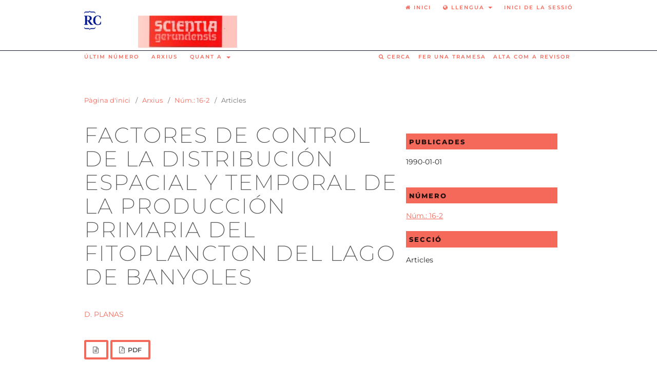

--- FILE ---
content_type: text/html; charset=utf-8
request_url: https://revistes.udg.edu/scientia-gerundensis/article/view/1601
body_size: 6188
content:
<!DOCTYPE html>
<html lang="ca-ES" xml:lang="ca-ES">
<head>
<meta name="google-site-verification" content="fU79clACGPs3yTCSNQ8nCAzuBOwoe4lo7QVwdosJ7UQ" />

	<meta charset="utf-8">
	<meta name="viewport" content="width=device-width, initial-scale=1.0">
	<title>
		Factores de control de la distribución espacial y temporal de la producción primaria del fitoplancton del lago de Banyoles
							| Scientia gerundensis
			</title>

	
<link rel="icon" href="https://revistes.udg.edu/public/journals/15/favicon_ca_ES.ico" />
<meta name="generator" content="Open Journal Systems 3.3.0.22" />
<meta name="gs_meta_revision" content="1.1"/>
<meta name="citation_journal_title" content="Scientia gerundensis"/>
<meta name="citation_journal_abbrev" content="Scientia"/>
<meta name="citation_issn" content="2385-4758"/> 
<meta name="citation_author" content="D. Planas"/>
<meta name="citation_title" content="Factores de control de la distribución espacial y temporal de la producción primaria del fitoplancton del lago de Banyoles"/>
<meta name="citation_language" content="ca"/>
<meta name="citation_date" content="1990/01/01"/>
<meta name="citation_firstpage" content="193"/>
<meta name="citation_lastpage" content="193"/>
<meta name="citation_abstract_html_url" content="https://revistes.udg.edu/scientia-gerundensis/article/view/1601"/>
<meta name="citation_fulltext_html_url" content="https://revistes.udg.edu/scientia-gerundensis/article/view/1601/2657"/>
<meta name="citation_pdf_url" content="https://revistes.udg.edu/scientia-gerundensis/article/download/1601/2658"/>
<link rel="schema.DC" href="http://purl.org/dc/elements/1.1/" />
<meta name="DC.Creator.PersonalName" content="D. Planas"/>
<meta name="DC.Date.created" scheme="ISO8601" content="1990-01-01"/>
<meta name="DC.Date.dateSubmitted" scheme="ISO8601" content="2015-12-16"/>
<meta name="DC.Date.issued" scheme="ISO8601" content="2006-10-04"/>
<meta name="DC.Date.modified" scheme="ISO8601" content="2015-12-16"/>
<meta name="DC.Format" scheme="IMT" content="text/html"/>
<meta name="DC.Format" scheme="IMT" content="application/pdf"/>
<meta name="DC.Identifier" content="1601"/>
<meta name="DC.Identifier.pageNumber" content="193"/>
<meta name="DC.Identifier.URI" content="https://revistes.udg.edu/scientia-gerundensis/article/view/1601"/>
<meta name="DC.Language" scheme="ISO639-1" content="ca"/>
<meta name="DC.Rights" content="Drets d'autor (c) 2015 Scientia gerundensis"/>
<meta name="DC.Rights" content=""/>
<meta name="DC.Source" content="Scientia gerundensis"/>
<meta name="DC.Source.ISSN" content="2385-4758"/>
<meta name="DC.Source.URI" content="https://revistes.udg.edu/scientia-gerundensis"/>
<meta name="DC.Title" content="Factores de control de la distribución espacial y temporal de la producción primaria del fitoplancton del lago de Banyoles"/>
<meta name="DC.Type" content="Text.Serial.Journal"/>
<meta name="DC.Type.articleType" content="Articles"/>
	<link rel="stylesheet" href="https://revistes.udg.edu/scientia-gerundensis/$$$call$$$/page/page/css?name=stylesheet" type="text/css" /><link rel="stylesheet" href="https://revistes.udg.edu/scientia-gerundensis/$$$call$$$/page/page/css?name=font" type="text/css" /><link rel="stylesheet" href="https://revistes.udg.edu/lib/pkp/styles/fontawesome/fontawesome.css?v=3.3.0.22" type="text/css" />
</head>
<body class="pkp_page_article pkp_op_view has_site_logo" dir="ltr">

	<div class="pkp_structure_page">

				<header class="pkp_structure_head" id="headerNavigationContainer" role="banner">
						
 <nav class="cmp_skip_to_content" aria-label="Salta als enllaços de contingut">
	<a href="#pkp_content_main">Passar al contingut principal</a>
	<a href="#siteNav">Passar al menú de navegació principal</a>
		<a href="#pkp_content_footer">Passar al peu de pàgina del lloc</a>
</nav>

			<div class="pkp_head_wrapper">

				<div class="pkp_site_name_wrapper">
					<button class="pkp_site_nav_toggle">
						<span>Open Menu</span>
					</button>
<div class="logo_mini">
<a href="https://revistes.udg.edu/" class="is_img">
	<img src="https://revistes.udg.edu/plugins/themes/udg/images/logo_mini.png"/>
</a>
</div>
										<div class="pkp_site_name">
																<a href="						https://revistes.udg.edu/scientia-gerundensis/index
					" class="is_img">
							<img src="https://revistes.udg.edu/public/journals/15/pageHeaderLogoImage_ca_ES.png" width="726" height="192"  />
						</a>
										</div>
				</div>

				
				<nav class="pkp_site_nav_menu" aria-label="Navegació del lloc">
					<a id="siteNav"></a>
					<div class="pkp_navigation_primary_row">
						<div class="pkp_navigation_primary_wrapper">
																			
	<ul id="navigationPrimary" class="pkp_navigation_primary pkp_nav_list">


					

			<li class="">
				<a href="https://revistes.udg.edu/scientia-gerundensis/issue/current">
					Últim número
				</a>
							</li>
					

			<li class="">
				<a href="https://revistes.udg.edu/scientia-gerundensis/issue/archive">
					Arxius
				</a>
							</li>
					
							

			<li class="">
				<a href="https://revistes.udg.edu/scientia-gerundensis/about">
					Quant a
				</a>
									<ul>
																					<li class="">
									<a href="https://revistes.udg.edu/scientia-gerundensis/about">
										Sobre la revista
									</a>
								</li>
																												<li class="">
									<a href="https://revistes.udg.edu/scientia-gerundensis/about/submissions">
										Trameses
									</a>
								</li>
																																									<li class="">
									<a href="https://revistes.udg.edu/scientia-gerundensis/about/privacy">
										Declaració de privacitat
									</a>
								</li>
																												<li class="">
									<a href="https://revistes.udg.edu/scientia-gerundensis/about/contact">
										Contacte de la revista
									</a>
								</li>
																		</ul>
							</li>
			</ul>

				

														
                                                        <ul class="headerShortcuts">
                                                                <li>
                                                                        <a href="https://revistes.udg.edu/scientia-gerundensis/submission/wizard" class="headerShortcuts__send">
                                                                                Fer una tramesa
                                                                        </a>
                                                                </li>
                                                                <li>
                                                                        <a href="https://revistes.udg.edu/scientia-gerundensis/user/register" class="headerShortcuts__register">
                                                                                Alta com a revisor
                                                                        </a>
                                                                </li>
                                                        </ul>
							
																						<div class="pkp_navigation_search_wrapper">


									<a href="https://revistes.udg.edu/scientia-gerundensis/search" class="pkp_search pkp_search_desktop">
										<span class="fa fa-search" aria-hidden="true"></span>
										Cerca
									</a>
								</div>
													</div>
					</div>
					<div class="pkp_navigation_user_wrapper" id="navigationUserWrapper">
						
	<ul id="navigationUser" class="pkp_navigation_user pkp_nav_list">
	  <li class="home">
                <a href="https://revistes.udg.edu/" role="option">
                    <span class="fa fa-home"></span>
                    Inici
                </a>
	     </li>
            <li class="dropdown">
                <a href="#" class="dropdown-toggle" data-toggle="dropdown" aria-haspopup="true" aria-expanded="false" id="pkpDropdown0">
                    <span class="fa fa-globe"></span>
                    Llengua
                    <b class="caret"></b>
                </a>
                <ul class="dropdown-menu" role="listbox" aria-labelledby="pkpDropdown0">
                                                        <li class="locale_en_US" lang="en-US">
                                        <a href="https://revistes.udg.edu/scientia-gerundensis/user/setLocale/en_US?source=%2Fscientia-gerundensis%2Farticle%2Fview%2F1601">
                                                English
                                        </a>
                                </li>
                                                        <li class="locale_es_ES" lang="es-ES">
                                        <a href="https://revistes.udg.edu/scientia-gerundensis/user/setLocale/es_ES?source=%2Fscientia-gerundensis%2Farticle%2Fview%2F1601">
                                                Español (España)
                                        </a>
                                </li>
                                                        <li class="locale_ca_ES current" lang="ca-ES">
                                        <a href="https://revistes.udg.edu/scientia-gerundensis/user/setLocale/ca_ES?source=%2Fscientia-gerundensis%2Farticle%2Fview%2F1601">
                                                Català
                                        </a>
                                </li>
                        
               </ul>
            </li>


					
							

			<li class="profile">
				<a href="https://revistes.udg.edu/scientia-gerundensis/login">
					Inici de la sessió
				</a>
							</li>
					
					</ul>

					</div>
				</nav>
			</div><!-- .pkp_head_wrapper -->
		</header><!-- .pkp_structure_head -->


<div class="offsetContent"></div>






						<div class="pkp_structure_content has_sidebar">
			<div class="pkp_structure_main" role="main">
				<a id="pkp_content_main"></a>

<div class="page page_article">
			<nav class="cmp_breadcrumbs" role="navigation" aria-label="Sou aquí:">
	<ol>
		<li>
			<a href="https://revistes.udg.edu/scientia-gerundensis/index">
				Pàgina d'inici
			</a>
			<span class="separator">/</span>
		</li>
		<li>
			<a href="https://revistes.udg.edu/scientia-gerundensis/issue/archive">
				Arxius
			</a>
			<span class="separator">/</span>
		</li>
					<li>
				<a href="https://revistes.udg.edu/scientia-gerundensis/issue/view/124">
					Núm.: 16-2
				</a>
				<span class="separator">/</span>
			</li>
				<li class="current" aria-current="page">
			<span aria-current="page">
									Articles
							</span>
		</li>
	</ol>
</nav>
	
		  	 <article class="obj_article_details">

		

	<div class="row">
		<div class="main_entry">


			<h1 class="page_title">
				Factores de control de la distribución espacial y temporal de la producción primaria del fitoplancton del lago de Banyoles
			</h1>

			

							<section class="item authors">
					<h2 class="pkp_screen_reader">Autors/ores</h2>
					<ul class="authors">
											<li>
							<span class="name">
								D. Planas
							</span>
																				</li>
										</ul>
				</section>
			
										<div class="item galleys">
					<h2 class="pkp_screen_reader">
						Descàrregues
					</h2>
					<ul class="value galleys_links">
													<li>
								

	
							

<a class="obj_galley_link file" href="https://revistes.udg.edu/scientia-gerundensis/article/view/1601/2657">

		
	


	</a>
							</li>
													<li>
								

	
							

<a class="obj_galley_link pdf" href="https://revistes.udg.edu/scientia-gerundensis/article/view/1601/2658">

		
	PDF


	</a>
							</li>
											</ul>
				</div>
			

			



						

						


			<div class="item downloads_chart">
	<h3 class="label">
		Descàrregues
	</h3>
	<div class="value">
		<canvas class="usageStatsGraph" data-object-type="Submission" data-object-id="1601"></canvas>
		<div class="usageStatsUnavailable" data-object-type="Submission" data-object-id="1601">
			Les dades de descàrrega encara no estan disponibles.
		</div>
	</div>
</div>




						

																			

			
		</div><!-- .main_entry -->

		<div class="entry_details">

			
			

			
						<div class="item published">
				<section class="sub_item">
					<h2 class="label">
						Publicades
					</h2>
					<div class="value">
																			<span>1990-01-01</span>
																	</div>
				</section>
							</div>
			
						
										<div class="item issue">

											<section class="sub_item">
							<h2 class="label">
								Número
							</h2>
							<div class="value">
								<a class="title" href="https://revistes.udg.edu/scientia-gerundensis/issue/view/124">
									Núm.: 16-2
								</a>
							</div>
						</section>
					
											<section class="sub_item">
							<h2 class="label">
								Secció
							</h2>
							<div class="value">
								Articles
							</div>
						</section>
					
									</div>
			
						
						
			

		</div><!-- .entry_details -->
	</div><!-- .row -->

</article>

	

</div><!-- .page -->

	</div><!-- pkp_structure_main -->

					</div><!-- pkp_structure_content -->




<footer role="footer">
<div class="pkp_structure_footer_wrapper" role="contentinfo">


	<a id="pkp_content_footer"></a>

	<div class="pkp_structure_footer">



		
<div class="journal-info">

	<div class="info-info">
		Aquesta revista forma part de la plataforma <a href="http://revistes.udg.edu" rel="home"><strong>Revistes Científiques</strong></a> de la <a href="http://www.udg.edu" target="_blank" rel="root"><strong>Universitat de Girona</strong></a>
	</div>
	<div class="info-issn">
		<span>
			<strong>ISSN:</strong> 0213-5930
		</span>
		<span>
			<strong>EISSN:</strong> 2385-4758
		</span>
	</div>

	</div>



                <div class="pkp_footer_content" role="complementary">
<a href="https://udg.edu" target="_blank">
    <svg version="1.1" class="main-footer__brand-svg" role="img" aria-labelledby="udg-brand" xmlns="http://www.w3.org/2000/svg" xmlns:xlink="http://www.w3.org/1999/xlink" x="0px" y="0px" width="90px" height="88.8px" viewBox="0 0 130 88.8" enable-background="new 0 0 130 88.8" xml:space="preserve">
                        <g>
                            <title id="udg-brand">UdG Home</title>
                            <path fill="#FFFFFF" d="M5.4,32.9c0,2.9,1.4,4.5,4.1,4.5c2.9,0,4.6-1.2,4.6-4.7v-7.8c0-1.4-0.8-1.7-2.4-1.7v-1.2H18v1.2c-1.6,0-2.3,0.3-2.3,1.7v8.3c0,4.1-3,6-6.6,6c-4.3,0-6.9-1.9-6.9-6v-8.3c0-1.4-0.7-1.7-2.3-1.7v-1.2h7.6v1.2c-1.6,0-2.3,0.3-2.3,1.7V32.9L5.4,32.9z"></path>
                            <path fill="#FFFFFF" d="M29.1,30c0-1.5-0.6-2.1-2-2.1c-1.1,0-2.3,0.5-3.2,1v7.6c0,1.1,0.6,1.2,1.7,1.4V39h-6.4v-1.1c1.1-0.1,1.7-0.3,1.7-1.4v-7.9l-1.6-1V27l3.9-1.3h0.7v2.5c1.1-1.2,2.6-2.4,4.6-2.4c2.2,0,3.5,1.2,3.5,4v6.8c0,1.1,0.7,1.2,1.7,1.4V39h-6.4v-1.1c1.1-0.1,1.7-0.3,1.7-1.4V30L29.1,30z"></path>
                            <path fill="#FFFFFF" d="M40,36.6c0,1.1,0.7,1.2,1.7,1.4V39h-6.4v-1.1c1.1-0.1,1.7-0.3,1.7-1.4v-7.9l-1.6-1V27l3.9-1.2H40V36.6L40,36.6z M36.5,22.6c0-1,0.8-1.8,1.9-1.8c1.1,0,1.8,0.8,1.8,1.8c0,1-0.8,1.8-1.8,1.8C37.3,24.4,36.5,23.6,36.5,22.6L36.5,22.6z"></path>
                            <path fill="#FFFFFF" d="M55.8,27.1c-1,0.4-1.2,0.4-1.4,1l-4.9,11.1h-0.8l-5.1-11.1c-0.2-0.5-0.4-0.6-1.4-1v-1.1h6.4v1.1c-1.3,0.2-1.7,0.3-1.7,0.9c0,0.2,0,0.4,0.2,0.7l2.7,6.6l2.8-6.6c0.1-0.3,0.2-0.5,0.2-0.7c0-0.6-0.5-0.7-1.7-0.9v-1.1h4.8V27.1L55.8,27.1z"></path>
                            <path fill="#FFFFFF" d="M67.2,31.3v0.8h-8.4c0,2.9,1.6,4.9,4.2,4.9c1.7,0,2.9-0.8,3.7-2l0.5,0.3c-0.6,2.3-2.4,4-5.3,4c-3.6,0-5.8-2.7-5.8-6.3c0-4.3,2.6-7.1,6-7.1C65.5,25.8,67.2,28.1,67.2,31.3L67.2,31.3z M58.8,30.8h5.6c0-2.2-0.9-3.7-2.7-3.7C60.1,27.2,59,28.9,58.8,30.8L58.8,30.8z"></path>
                            <path fill="#FFFFFF" d="M73.7,29.7c1.4-3,2.1-3.9,3.7-3.9c0.4,0,0.8,0.1,0.9,0.3v2.7h-0.5c-1.5,0-2.6,0.2-4.1,1.7v6c0,1.2,0.6,1.2,2.2,1.4V39h-6.9v-1.1c1.1-0.1,1.7-0.3,1.7-1.4v-7.9l-1.6-1V27l3.8-1.3h0.7V29.7L73.7,29.7z"></path>
                            <path fill="#FFFFFF" d="M79.8,38l-0.1-3.1h1.3c0.5,2,1.6,3.1,3.5,3.1c1.4,0,2.3-0.7,2.3-1.8c0-1.4-1-1.9-3.1-2.5c-2.4-0.7-3.9-1.7-3.9-4c0-2.4,1.7-3.9,4.5-3.9c1.7,0,3,0.4,4.1,1v2.9h-1.2c-0.4-1.8-1.3-2.7-3-2.7c-1.3,0-2,0.7-2,1.7c0,1.2,0.8,1.8,2.8,2.3c2.5,0.7,4.2,1.5,4.2,4.1c0,2.4-1.8,4-4.8,4C82.6,39.3,80.9,38.9,79.8,38L79.8,38z"></path>
                            <path fill="#FFFFFF" d="M95.6,36.6c0,1.1,0.7,1.2,1.7,1.4V39H91v-1.1c1.1-0.1,1.7-0.3,1.7-1.4v-7.9l-1.6-1V27l3.9-1.2h0.7V36.6L95.6,36.6z M92.2,22.6c0-1,0.8-1.8,1.9-1.8c1.1,0,1.8,0.8,1.8,1.8c0,1-0.8,1.8-1.8,1.8C93,24.4,92.2,23.6,92.2,22.6L92.2,22.6z"></path>
                            <path fill="#FFFFFF" d="M103.1,26.1h3.6v1.5h-3.6v8.2c0,1.3,0.6,1.7,1.8,1.7c0.7,0,1.5-0.2,2.1-0.5l0.3,0.8c-0.9,1-2.2,1.6-3.9,1.6c-1.9,0-3.2-0.9-3.2-3.1v-8.6h-1.7v-0.9c1.4-0.7,2.7-1.8,3.8-3.4h0.9V26.1L103.1,26.1z"></path>
                            <path fill="#FFFFFF" d="M118.5,35.9c0,1,0.3,1.5,1,1.5c0.2,0,0.7,0,1.1-0.1l0.1,0.8c-0.8,0.8-1.7,1.3-2.8,1.3c-1.3,0-2-0.9-2.3-2.2c-0.8,1-2.2,2.2-4,2.2c-2.2,0-3.3-1.5-3.3-3.3c0-2.2,1.7-3,3.3-3.6l3.8-1.4v-1.3c0-1.6-0.5-2.6-2.1-2.6c-1.2,0-1.8,0.6-1.8,1.7c0,0.5,0,0.9,0.2,1.4l-2.1,0.3c-0.5-0.3-0.7-0.8-0.7-1.4c0-2.1,2.1-3.2,4.8-3.2c3,0,4.6,1.3,4.6,4.4C118.6,30.8,118.5,35.1,118.5,35.9L118.5,35.9z M115.6,36.4v-4.2l-2.8,1.1c-0.9,0.3-1.4,1-1.4,1.9c0,1.3,0.7,2.1,1.8,2.1C114.2,37.3,114.8,37,115.6,36.4L115.6,36.4z"></path>
                            <path fill="#FFFFFF" d="M125.8,26.1h3.6v1.5h-3.6v8.2c0,1.3,0.6,1.7,1.8,1.7c0.7,0,1.5-0.2,2.1-0.5l0.3,0.8c-0.9,1-2.2,1.6-3.9,1.6c-1.9,0-3.2-0.9-3.2-3.1v-8.6h-1.7v-0.9c1.4-0.7,2.7-1.8,3.8-3.4h0.9V26.1L125.8,26.1z"></path>
                            <path fill="#FFFFFF" d="M9.7,62.9c-0.9,1.3-2.1,2.2-4,2.2c-3.2,0-5.1-2.6-5.1-6.1c0-4.5,2.8-7.3,6.3-7.3c1.2,0,2.3,0.4,2.8,1.1v-3.6l-1.6-1v-0.6l3.9-1.1h0.7V62c0,0.8,0.2,1.1,1.2,1.2l0.6,0v1.1l-4.2,0.8H9.7V62.9L9.7,62.9z M3.6,58c0,2.8,1.2,5.1,3.5,5.1c1,0,2-0.4,2.6-0.9v-6.1C9.7,54,8.7,53,7,53C4.9,53,3.6,55,3.6,58L3.6,58z"></path>
                            <path fill="#FFFFFF" d="M27.1,57.1v0.8h-8.4c0,2.9,1.6,4.9,4.2,4.9c1.7,0,2.9-0.8,3.7-2l0.5,0.3c-0.6,2.3-2.4,4-5.3,4c-3.6,0-5.8-2.7-5.8-6.3c0-4.3,2.6-7.1,6-7.1C25.4,51.7,27.1,54,27.1,57.1L27.1,57.1z M18.7,56.7h5.6c0-2.2-0.9-3.7-2.7-3.7C19.9,53,18.9,54.7,18.7,56.7L18.7,56.7z"></path>
                            <path fill="#FFFFFF" d="M42.8,47.7c2.5,0,4.3,0.7,5.5,1.6V53H47c-0.7-2.7-2.2-4-4.3-4c-3.6,0-5.2,3.2-5.2,7c0,4.4,1.7,7.6,5.4,7.6c1.3,0,2-0.2,2.8-0.8v-3.3c0-1.4-0.7-1.6-2.2-1.7v-1.1h7.2v1.1c-1.5,0.1-2.1,0.3-2.1,1.7v3.8c-1.5,1.1-3.6,1.7-6,1.7c-5.3,0-8.4-3.5-8.4-8.4C34.2,51.1,38.1,47.7,42.8,47.7L42.8,47.7z"></path>
                            <path fill="#FFFFFF" d="M56.8,62.4c0,1.1,0.7,1.2,1.7,1.4v1.1h-6.4v-1.1c1.1-0.1,1.7-0.3,1.7-1.4v-7.9l-1.6-1v-0.6l3.9-1.2h0.7V62.4L56.8,62.4z M53.4,48.4c0-1,0.8-1.8,1.9-1.8c1.1,0,1.8,0.8,1.8,1.8c0,1-0.8,1.8-1.8,1.8C54.2,50.2,53.4,49.4,53.4,48.4L53.4,48.4z"></path>
                            <path fill="#FFFFFF" d="M64.9,55.6c1.4-3,2.1-3.9,3.7-3.9c0.4,0,0.8,0.1,0.9,0.3v2.7H69c-1.5,0-2.6,0.2-4.1,1.7v6c0,1.2,0.6,1.2,2.2,1.4v1.1h-6.9v-1.1c1.1-0.1,1.7-0.3,1.7-1.4v-7.9l-1.6-1v-0.6l3.8-1.3h0.7V55.6L64.9,55.6z"></path>
                            <path fill="#FFFFFF" d="M70.8,58.7c0-4.2,2.8-7,6.3-7c3.7,0,6.1,2.8,6.1,6.5c0,4.2-2.8,7-6.4,7C73.2,65.1,70.8,62.4,70.8,58.7L70.8,58.7z M80.2,58.8c0-3.1-1.3-5.7-3.4-5.7c-2,0-3,2-3,5c0,3.1,1.2,5.7,3.4,5.7C79.2,63.7,80.2,61.7,80.2,58.8L80.2,58.8z"></path>
                            <path fill="#FFFFFF" d="M95,55.9c0-1.5-0.6-2.1-2-2.1c-1.1,0-2.3,0.5-3.2,1v7.6c0,1.1,0.6,1.2,1.7,1.4v1.1h-6.4v-1.1c1.1-0.1,1.7-0.3,1.7-1.4v-7.9l-1.6-1v-0.6l3.9-1.3h0.7v2.5c1.1-1.2,2.6-2.4,4.6-2.4c2.2,0,3.5,1.2,3.5,4v6.8c0,1.1,0.7,1.2,1.7,1.4v1.1h-6.4v-1.1c1.1-0.1,1.7-0.3,1.7-1.4V55.9L95,55.9z"></path>
                            <path fill="#FFFFFF" d="M111.2,61.7c0,1,0.3,1.5,1,1.5c0.2,0,0.7,0,1.1-0.1l0.1,0.8c-0.8,0.8-1.7,1.3-2.8,1.3c-1.3,0-2-0.9-2.3-2.2c-0.8,1-2.2,2.2-4,2.2c-2.2,0-3.3-1.5-3.3-3.3c0-2.2,1.7-3,3.3-3.6l3.8-1.4v-1.3c0-1.6-0.5-2.6-2.1-2.6c-1.2,0-1.8,0.6-1.8,1.7c0,0.5,0,0.9,0.2,1.4l-2.1,0.3c-0.5-0.3-0.7-0.8-0.7-1.4c0-2.1,2.1-3.2,4.8-3.2c3,0,4.6,1.3,4.6,4.4C111.3,56.7,111.2,61,111.2,61.7L111.2,61.7z M108.4,62.3V58l-2.8,1.1c-0.9,0.3-1.4,1-1.4,1.9c0,1.3,0.7,2.1,1.8,2.1C106.9,63.1,107.5,62.9,108.4,62.3L108.4,62.3z"></path>
                            <path fill="#FFFFFF" d="M26.2,0c0.6,2.7,2,4.6,5.6,4.6h12.4c4.4,0,7.2,3.8,7.2,9.1h-1.2c-0.3-3.2-1.7-5.1-5.5-5.1H32.1c-3.8,0-5.1-1.9-6.3-5.6c-1.1,3.7-2.5,5.6-6.3,5.6H7.1c-3.7,0-5.1,1.9-5.5,5.1H0.5c0-5.3,2.7-9.1,7.2-9.1H20c3.6,0,5-2,5.6-4.6H26.2L26.2,0z"></path>
                            <path fill="#FFFFFF" d="M25.6,88.8c-0.6-2.7-2-4.6-5.6-4.6H7.6c-4.4,0-7.2-3.8-7.2-9.1h1.2c0.3,3.2,1.7,5.1,5.5,5.1h12.5c3.8,0,5.1,1.9,6.3,5.6c1.1-3.7,2.5-5.6,6.3-5.6h12.5c3.7,0,5.1-1.9,5.5-5.1h1.2c0,5.3-2.7,9.1-7.2,9.1H31.7c-3.6,0-5,2-5.6,4.6H25.6L25.6,88.8z"></path>
                        </g></svg>
</a>
                        <a href="https://biblioteca.udg.edu" target="_blank">
                                <img alt="Biblioteca UdG" src="https://revistes.udg.edu/plugins/themes/udg/images/biblioteca2_inverse.png">
                        </a>
                </div>

		<div class="pkp_brand_footer" role="complementary">
			<a href="https://revistes.udg.edu/scientia-gerundensis/about/aboutThisPublishingSystem" target="_blank">
				<img alt="Més informació sobre el sistema de publicació, la plataforma i el flux de treball d'OJS/PKP." src="https://revistes.udg.edu/templates/images/ojs_brand.png">
			</a>
		</div>
	</div>
</div><!-- pkp_structure_footer_wrapper -->
</footer>

</div><!-- pkp_structure_page -->

<script src="https://revistes.udg.edu/lib/pkp/lib/vendor/components/jquery/jquery.min.js?v=3.3.0.22" type="text/javascript"></script><script src="https://revistes.udg.edu/lib/pkp/lib/vendor/components/jqueryui/jquery-ui.min.js?v=3.3.0.22" type="text/javascript"></script><script src="https://revistes.udg.edu/plugins/themes/udg/js/lib/popper/popper.js?v=3.3.0.22" type="text/javascript"></script><script src="https://revistes.udg.edu/plugins/themes/udg/js/lib/bootstrap/util.js?v=3.3.0.22" type="text/javascript"></script><script src="https://revistes.udg.edu/plugins/themes/udg/js/lib/bootstrap/dropdown.js?v=3.3.0.22" type="text/javascript"></script><script src="https://revistes.udg.edu/plugins/themes/udg/js/headerEffect.js?v=3.3.0.22" type="text/javascript"></script><script src="https://revistes.udg.edu/plugins/themes/udg/js/main.js?v=3.3.0.22" type="text/javascript"></script><script type="text/javascript">var pkpUsageStats = pkpUsageStats || {};pkpUsageStats.data = pkpUsageStats.data || {};pkpUsageStats.data.Submission = pkpUsageStats.data.Submission || {};pkpUsageStats.data.Submission[1601] = {"data":{"2019":{"1":0,"2":0,"3":0,"4":0,"5":0,"6":0,"7":0,"8":0,"9":0,"10":0,"11":1,"12":0},"2020":{"1":0,"2":0,"3":0,"4":0,"5":0,"6":0,"7":0,"8":1,"9":0,"10":0,"11":0,"12":0},"2021":{"1":0,"2":0,"3":0,"4":0,"5":1,"6":0,"7":1,"8":0,"9":0,"10":2,"11":0,"12":0},"2022":{"1":0,"2":1,"3":1,"4":0,"5":0,"6":0,"7":0,"8":1,"9":1,"10":0,"11":0,"12":1},"2023":{"1":0,"2":0,"3":0,"4":2,"5":12,"6":4,"7":0,"8":3,"9":6,"10":2,"11":4,"12":1},"2024":{"1":0,"2":4,"3":1,"4":0,"5":3,"6":1,"7":6,"8":0,"9":2,"10":0,"11":1,"12":2},"2025":{"1":3,"2":3,"3":7,"4":4,"5":4,"6":3,"7":4,"8":2,"9":6,"10":22,"11":5,"12":0},"2026":{"1":3,"2":0,"3":0,"4":0,"5":0,"6":0,"7":0,"8":0,"9":0,"10":0,"11":0,"12":0}},"label":"Totes les desc\u00e0rregues","color":"79,181,217","total":131};</script><script src="https://cdnjs.cloudflare.com/ajax/libs/Chart.js/2.0.1/Chart.js?v=3.3.0.22" type="text/javascript"></script><script type="text/javascript">var pkpUsageStats = pkpUsageStats || {};pkpUsageStats.locale = pkpUsageStats.locale || {};pkpUsageStats.locale.months = ["Gen","Feb","Mar","Abr","Mai","Jun","Jul","Ago","Set","Oct","Nov","Dec"];pkpUsageStats.config = pkpUsageStats.config || {};pkpUsageStats.config.chartType = "line";</script><script src="https://revistes.udg.edu/plugins/generic/usageStats/js/UsageStatsFrontendHandler.js?v=3.3.0.22" type="text/javascript"></script>


</body>
</html>

<!-- Deferred CSS loading (recommended) -->
        <link rel="stylesheet" href="https://cdn.jsdelivr.net/gh/orestbida/cookieconsent@v2.8.9/dist/cookieconsent.css" media="print" onload="this.media='all'">
	<script defer src="https://cdn.jsdelivr.net/gh/orestbida/cookieconsent@v2.8.9/dist/cookieconsent.js"></script>
<script defer src="/plugins/themes/udg/js/cookieconsent-init.js"></script>

--- FILE ---
content_type: application/javascript
request_url: https://revistes.udg.edu/plugins/themes/udg/js/headerEffect.js?v=3.3.0.22
body_size: 441
content:
// From: https://stackoverflow.com/questions/16442016/jquery-sticky-header-that-shrinks-when-scrolling-down
// More references: https://www.w3schools.com/howto/howto_js_shrink_header_scroll.asp
(function () {
	  $(function () {
		      var $document, didScroll, offset;
		      offset = $('.pkp_structure_head').position().top;
		      $document = $(document);
		      didScroll = false;
		      $(window).on('scroll touchmove', function () {
			            return didScroll = true;
			          });
		      return setInterval(function () {
			            if (didScroll) {
					        $('.pkp_structure_head').toggleClass('reducedHeader', $document.scrollTop() > offset);
						$('.journalLogo .is_img').toggleClass('reducedHeader', $document.scrollTop() > offset);
						$('.pkp_navigation_primary_wrapper').toggleClass('reducedHeader', $document.scrollTop() > offset);
					        return didScroll = false;
					        }
			          }, 250);
		    });

}).call(this);
